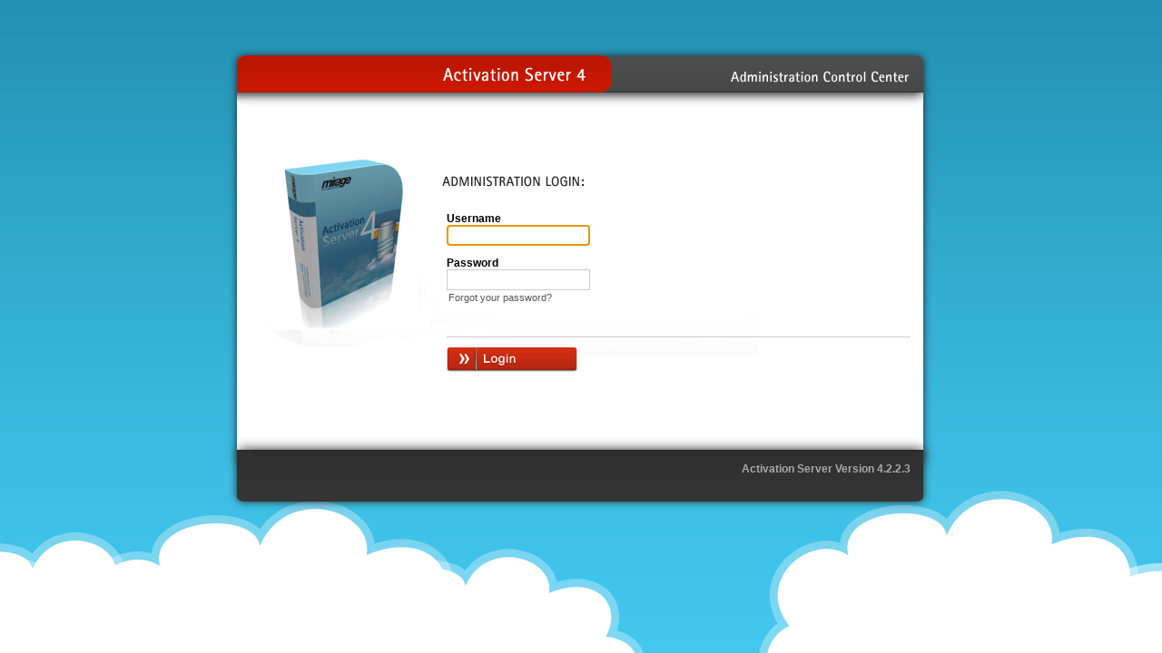

--- FILE ---
content_type: text/html; charset=utf-8
request_url: http://activate4.linguatec.org/
body_size: 5103
content:
<!DOCTYPE HTML PUBLIC "-//W3C//DTD HTML 4.01 Transitional//EN" "http://www.w3.org/TR/html4/loose.dtd">
<html xmlns="http://www.w3.org/1999/xhtml">
	<head>
		<title>Activation Server - Login</title>


        <link rel="shortcut icon" href="favicon.ico" type="image/x-icon">
        <link rel="icon" href="favicon.ico" type="image/x-icon">



   <!-- SB:2011-10-21 - jQuery  -->
    <!--<script src="pagecontent/js/sb_jquery-1.6.3.min.js" type="text/javascript"></script>-->
    <script src="pagecontent/js/jquery-1.10.2.min.js" type="text/javascript"></script>
    <!-- END -->


		<link href="pagecontent/css/Login.css" type="text/css" rel="stylesheet" />
		<link href="pagecontent/css/Globals.css" type="text/css" rel="stylesheet" />
		
		<script src="pagecontent/js/Login.js" type="text/javascript"></script>
		<script language="javascript" type="text/javascript">
		<!--
			function load() {
			    //falls javascript deaktiviert ist, soll man sich nicht anmelden können
			    document.getElementById("Login").disabled = "";
			    if (document.getElementById("tbInfo").value != "")
			    {
			        var url = document.getElementById(GetClientId("hfOriginURL")).value;
			        if (url != "") {
			            self.location.href = "Login.aspx?originUrl=" + url;
			        }
			        else {
			            self.location.href = "Login.aspx";
			        }
			    }
			    else
			    {
			        SetTextBoxFocus();
			    }
			}
		//-->
		</script>
		
		
	<script>
	$(document).ready(function() {
	
	   /* Einblenden der Maske für die Passwort-Vergessen Funktion */
	   /* MK 2012-11-05
	   $("div#trButtons2 div.ForgetPasswort_1 span, div#trButtons2 div.ForgetPasswort_2, span#lblCancel ").click( function () */
	   $("div#trButtons2 div.ForgetPasswort_1 span, div#trButtons2 div.ForgetPasswort_2, span#lblCancel ").click( function () 
	    {   
	        $("#trUsername, #trPass, #Login  ").slideToggle(0);
	        $("div#trButtons2 div.ForgetPasswort_2, #trEmail, #lbRequestPassword  , #lblCancel " ).slideToggle("fast"); 
            
	    });
	
    });
    </script>
	</head>
	<body onload="load()">
	    <div id="divWrapper" class="wrapper lp">
		    <div class="login">

<div id="TRHeader" class="LPLogin" style="display: none; vertical-align: top; width: 100%;" align="center"><br/>
<span id="lblHeader" class="Header">Licence Protector</span>
</div>

      <noscript>
        <span style="color: Red;">
            JavaScript is required to run this application!
        </span>
	  </noscript>
      <div class="login_form">
        <form method="post" action="" onsubmit="javascript:return WebForm_OnSubmit();" id="Form1">
<div class="aspNetHidden">
<input type="hidden" name="__EVENTTARGET" id="__EVENTTARGET" value="" />
<input type="hidden" name="__EVENTARGUMENT" id="__EVENTARGUMENT" value="" />
<input type="hidden" name="__VIEWSTATE" id="__VIEWSTATE" value="/[base64]/Jm1W+KjfRii60pqBHm6dXn2R2G" />
</div>

<script type="text/javascript">
//<![CDATA[
var theForm = document.forms['Form1'];
if (!theForm) {
    theForm = document.Form1;
}
function __doPostBack(eventTarget, eventArgument) {
    if (!theForm.onsubmit || (theForm.onsubmit() != false)) {
        theForm.__EVENTTARGET.value = eventTarget;
        theForm.__EVENTARGUMENT.value = eventArgument;
        theForm.submit();
    }
}
//]]>
</script>


<script src="/WebResource.axd?d=lWOWWJDSgW77jwYETx0kEzZiNw2rCwIpojZ1DPV-S-3BWU7QdWH6nCPi7g9WByqFDZLJjbrPFvz0IblaX1pjZX4FatlnIVpW15ulGt_GL_E1&amp;t=634773866700000000" type="text/javascript"></script>


<script src="/WebResource.axd?d=jjz6aYVWzYBiaZfKiZ6VyolQ45CrSG3EfRATaNex4VshGtpV3W1KN9GBBGIge0unws-jVjmWkntXk_W2nZcV3YovnlfLQOlfyfQNFG86sCo1&amp;t=634773866700000000" type="text/javascript"></script>
<script src="/WebResource.axd?d=2RvaH7hx2NAbhzYtkthI52L1uK-sz0UQtV-oaBNxtWXUEHFSIbghgyFv080aKbkC0mfd5y7kuRKj-37wY5_WcEhvXfYp7ZDKy7cjOGhHlGs1&amp;t=634773866700000000" type="text/javascript"></script>
<script type="text/javascript">
//<![CDATA[
function WebForm_OnSubmit() {
if (typeof(ValidatorOnSubmit) == "function" && ValidatorOnSubmit() == false) return false;
return true;
}
//]]>
</script>

<div class="aspNetHidden">

	<input type="hidden" name="__EVENTVALIDATION" id="__EVENTVALIDATION" value="/wEdAAj/O1DmrZJWboEmb0Vx9qUkWfwQpuK/m5cYCChjI6f8eahXufbhIqPmwKf992GTkd2W9cfhXMGEAsxjutrqH9VIWSBi3t7AiBe0pTmtLU9ogxKMFaN2uis+eJSL1fWdOtOjAo/fQPc6+3hXbxV8tq5IUGqzVgvPbg52Ab5pg/A0uDdyEHXWGgt2Vkl6HpwNMm40OeUEhtAd/P+dkV/e+Xed" />
</div>
			
			    <div>
		            <span id="lblInfo" style="color:ForestGreen;font-weight:bold;"></span><br />
		            <span id="lblError" style="color:Red;font-weight:bold;"></span>
		        </div>

				<div id="trUsername" class="login_form_1">
					<span ><span id="lblUsername">Username</span></span>
				    <input name="tbUsername" type="text" id="tbUsername" tabindex="1" class="EditableTextBox" style="width:150px;" />
					<span id="rfvUsername" style="visibility:hidden;">Username is a required field!</span>
				</div>
				
				<div id="trPass" class="login_form_1">
					<span><span id="lblPassword">Password</span></span>
					<input name="tbPassword" type="password" id="tbPassword" tabindex="2" class="EditableTextBox" style="width:150px;" />
				
				            <!-- Passwort-Vergessen-Link-Bereich -->
				            <div id="trButtons2">
				                <div class="ForgetPasswort_1"> 
                                    <!--<img src="pagecontent/img/mail_lock.png" id="imgForgetPassword" style="border-width: 0px;" />-->
			                        <span id="lblForgetPassword" class="LoginLink">Forgot your password?</span>
			                     </div>   
                                 <!--<div class="ForgetPasswort_2" >  -->
                                    <!--<img src="pagecontent/img/navigate_cross.png" id="imgCancel" style="display: none;border-width: 0px;" />-->
			                       <!-- 
	            		                <div id="trInfo">
			                                <span id="lblInformation">In order for us to recover your password we need to confirm your identity. Please enter your E-mail address. You get your password e-mailed to this address.
<br/>
<br/>
If you still cannot log in, please contact the administrator at your company and he can reset the password for you.</span>
	                                    </div>
			                    </div> -->
			                </div>
				            <!-- Passwort-Vergessen-Link-Bereich -->
				
				</div>
				
				<div id="trEmail" style="display: none;">
					<span id="lblEmail">E-mail</span>
					<input name="tbEmail" type="text" id="tbEmail" tabindex="2" class="EditableTextBox" style="width:150px;" />
					<span id="rfvEmail" style="float:right;visibility:hidden;">Email is required!</span>
					<span id="revEmail" style="float:right;visibility:hidden;">This is not a valid E-mail address!</span>
				</div>
				
				
				<div id="trButtons">
				    <input type="submit" name="Login" value="Login" id="Login" disabled="disabled" tabindex="3" class="aspNetDisabled ButtonStyle" style="CURSOR: pointer" />
				    <a id="lbRequestPassword" tabindex="4" href="javascript:WebForm_DoPostBackWithOptions(new WebForm_PostBackOptions(&quot;lbRequestPassword&quot;, &quot;&quot;, true, &quot;ForgetPwd&quot;, &quot;&quot;, false, true))" style="display: none;">Request Password</a>
				 
			        <!--<span id="lblCancel" class="LoginLink" style="cursor: pointer; text-decoration: underline; display:none;">Abbrechen</span>-->
			        <span id="lblCancel" class="LoginLink" style="cursor: pointer; text-decoration: underline; display:none;">Cancel</span>
			                        
				</div>
					


				
				
				<input name="tbInfo" type="text" id="tbInfo" style="display: none;" />
				<input type="hidden" name="hfOriginURL" id="hfOriginURL" />
				
		
				
				
<script type="text/javascript">
//<![CDATA[
var Page_Validators =  new Array(document.getElementById("rfvUsername"), document.getElementById("rfvEmail"), document.getElementById("revEmail"));
//]]>
</script>

<script type="text/javascript">
//<![CDATA[
var rfvUsername = document.all ? document.all["rfvUsername"] : document.getElementById("rfvUsername");
rfvUsername.controltovalidate = "tbUsername";
rfvUsername.errormessage = "Username is a required field!";
rfvUsername.validationGroup = "Login";
rfvUsername.evaluationfunction = "RequiredFieldValidatorEvaluateIsValid";
rfvUsername.initialvalue = "";
var rfvEmail = document.all ? document.all["rfvEmail"] : document.getElementById("rfvEmail");
rfvEmail.controltovalidate = "tbEmail";
rfvEmail.errormessage = "Email is required!";
rfvEmail.validationGroup = "ForgetPwd";
rfvEmail.evaluationfunction = "RequiredFieldValidatorEvaluateIsValid";
rfvEmail.initialvalue = "";
var revEmail = document.all ? document.all["revEmail"] : document.getElementById("revEmail");
revEmail.controltovalidate = "tbEmail";
revEmail.errormessage = "This is not a valid E-mail address!";
revEmail.validationGroup = "ForgetPwd";
revEmail.evaluationfunction = "RegularExpressionValidatorEvaluateIsValid";
revEmail.validationexpression = ".+@.{2,}\\..{2,}";
//]]>
</script>


<script type="text/javascript">
//<![CDATA[

var ClientIDs = new Array("__Page","divWrapper","TRHeader","lblHeader","Form1","lblInfo","lblError","trUsername","lblUsername","tbUsername","rfvUsername","trPass","lblPassword","tbPassword","trButtons2","imgForgetPassword","lblForgetPassword","imgCancel","trInfo","lblInformation","trEmail","lblEmail","tbEmail","rfvEmail","revEmail","trButtons","Login","lbRequestPassword","lblCancel","tbInfo","hfOriginURL","lblVersion");
var ServerIDs = new Array("__Page","divWrapper","TRHeader","lblHeader","Form1","lblInfo","lblError","trUsername","lblUsername","tbUsername","rfvUsername","trPass","lblPassword","tbPassword","trButtons2","imgForgetPassword","lblForgetPassword","imgCancel","trInfo","lblInformation","trEmail","lblEmail","tbEmail","rfvEmail","revEmail","trButtons","Login","lbRequestPassword","lblCancel","tbInfo","hfOriginURL","lblVersion");
function GetClientId(serverId)
{
for(i=0; i<ServerIDs.length; i++)
{
if ( ServerIDs[i] == serverId )
{
return ClientIDs[i];
break;
}
}
return serverId;
}
var Page_ValidationActive = false;
if (typeof(ValidatorOnLoad) == "function") {
    ValidatorOnLoad();
}

function ValidatorOnSubmit() {
    if (Page_ValidationActive) {
        return ValidatorCommonOnSubmit();
    }
    else {
        return true;
    }
}
        WebForm_AutoFocus('tbUsername');//]]>
</script>
</form>	
			  </div>	
			  
			  <div class="login_footer">
			    <span id="lblVersion">Activation Server Version 4.2.2.3</span>
			  </div>
		  
			</div>									
		</div>								
	</body>
</html>


--- FILE ---
content_type: text/css
request_url: http://activate4.linguatec.org/pagecontent/css/Login.css
body_size: 1387
content:
/* SB: 2012-04-05 */

body { background: url('../img/login_bg.png') repeat-x center bottom; background-attachment: fixed; background-position: bottom;  }

div.wrapper { margin: 0 auto; margin-top: 50px; width: 786px; height: 520px;  display:block; }

div.wrapper.lp { background: url('../img/login_mask.png') no-repeat; }
div.wrapper.mme { background: url('../img/login_mask.png') no-repeat;  }

div.wrapper div.login { padding: 30px; padding-top: 130px; padding-left: 245px; }

div.login div.login_form { border: 0px solid green; height: 290px; padding-top: 40px; }
div.login div.login_footer span {  font-weight: bold; color: #aaa;}
div.login div.login_footer  { text-align: right;  padding-left: 20px; }
.login_form .login_form_1 {padding-bottom: 12px; }
.login_form .login_form_1 span { display: block; font-weight: bold; font-size: 12px; }

div.login input[type="text"], div.login input[type="password"] { border: 1px solid #ccc; padding: 3px;  }

div#trButtons2 {border-top: 0px solid #ccc; font-size: 10px; } 

div#trButtons2 div.ForgetPasswort_1 span { cursor: pointer ; margin-left: 2px;  display:block;  font-size: 11px; /*background: url('../img/mail_lock.png') no-repeat; padding-left: 52px;*/ color: #555; font-weight: normal; padding-top: 2px;  }
div#trButtons2 div.ForgetPasswort_1 span:hover { color: #222; }

div#trButtons2 div.ForgetPasswort_2 {display: none; font-size: 11px; color: #555; }
div#trButtons2 div.ForgetPasswort_2 span#lblCancel { cursor: pointer ; margin-left: 2px; height: 20px; display:block;  font-size: 11px; background: url('../img/navigate_cross.png') no-repeat; padding-left: 27px; color: #555; font-weight: bold;   }

div.login span#lblInformation {  border: 1px solid #ccc; padding: 8px; font-size: 11px; color: #666; display: block; margin-top: 10px;  }

div#trButtons { margin-top: 25px; border-top: 1px solid #ccc; padding-top: 5px; }

div.login span#rfvUsername {  background: url('../img/warning.png') no-repeat; color: red; height: 20px; margin-left: 13px; position: absolute; font-weight: bold; font-size: 11px; padding-left: 20px; padding-top: 2px; }


div.login #Login { width: 144px; padding-left: 0px; height: 27px; border: 0px; background: url('../img/login_button.png') no-repeat; margin-top: 6px; background-position: 0px 0px;  text-indent: -5000px; margin-bottom: 1px;  }
div.login #Login:active { margin-top: 7px; margin-bottom: 0px;   }


/*
div.login input[type="submit"]#Login:hover { background-position: 0px -30px;  }
div.login input[type="submit"]#Login:active { background-position: 0px -59px;  }
*/


/*

.BorderTable 
{
	border-collapse: collapse;
	border-style: groove;
	border-width: 3px;
	table-layout: fixed;
}
.LPLogin
{
	background-image: url(../img/Logo-Disk-LP-login.jpg);
	background-position: right top;
	background-repeat: no-repeat;
	height: 221px;
}
.MMELogin
{
	background-image: url(../img/Logo-Disk-MP-login.jpg);
	background-position: right top;
	background-repeat: no-repeat;
	height: 221px;
}
.Dragon
{
	background-image: url(../img/dragon.jpg);
	background-position: center;
	background-repeat: no-repeat;
	height: 74px;
}
.Header
{
	font-size: 40pt;
	font-variant:small-caps;
	color:Gray;
}
.HeaderSmall
{
	font-size: 20pt;
	font-variant:small-caps;
	color:Gray;
}
.LoginHeader
{
	font-size: 22pt;
	font-variant: small-caps;
	color: Gray;
}
.LoginVersion
{
	font-size: 12pt;
	font-variant: small-caps;
	color: Gray;
}
.LoginLink
{
    cursor: pointer;
    text-decoration: underline;
}
.ModalBackground 
{
	background-color: #000000;
}
.MaintenanceHeader
{
	background-color: #cccccc;
	cursor: move;
}
.MaintenanceBody
{
	background-color: #ffffff;
	padding: 10px 15px 10px 15px;
}

*/

--- FILE ---
content_type: text/css
request_url: http://activate4.linguatec.org/pagecontent/css/Globals.css
body_size: 1883
content:
/*page positioning*/
html,
form
{
	/*SB:2012-04-05: height: 100%; */
}
body,
textarea
{
	margin: 0px;
	padding: 0px;
	color: #000000;
	font-size: 9pt;
	font-family: 'Verdana', 'Arial', 'Helvetica', 'Serif';
	/*SB height: 100%; */
}
a,
a:link,
a:hover,
a:active,
a:visited,
span,
label
{
	font-size: 9pt;
	color: #000000;
}
html, body, #contents
{
	width: 100%;
	/* SB:2012-04-05:
	
	height: 100%;
	min-height: 100%;
	max-height: 100%;
*/
}
html>body, html>body #contents
{
	/*	SB:2012-04-05:
		height: 100%;*/
}
html>body table.SidebarFooter
{
	/*position: fixed;*/
	/*position: absolute;*/
}
#contents
{
	top: 0px;
	left: 0px;
	height: 100%;
	/*overflow: hidden;*/
}
#content
{
	height: 100%;
	/*table-layout: fixed;*/
}
div.content
{
	height: 100%;
	border-collapse: collapse;
	/*overflow: scroll;*/
	/*padding: 5px 5px 0px 10px;*/
}

/*textboxes*/
input.txt
{
	/*background-color: #ffffff;*/
	font-style: normal;
	font-variant: normal;
	font-weight: normal;
	vertical-align: top;
}
.NormalTextBox
{
	/*height: 20px;*/
	border: 0px;
}
.EditableTextBox
{
	/*width: 100%;*/
}
.RequiredTextBox
{
	/*height: 20px;*/
}
.DisplayTextBox
{
	background-color: #EEEEEE;
	font-weight: bold;
	/*height: 20px;*/
	border: 0px;
}
.Hidden
{
	display: none;
}

.LinkButtonStyle
{
	text-decoration: none;
	color: #ffffff;
	border: 1px;
	vertical-align: middle;
	padding-top: 5px;
	padding-right: 5px;
	padding-bottom: 5px;
	padding-left: 5px;
	height: 8px;
	border-color: #C0C0C0;
	border-style: outset;
	background-color: #003366;
}

/*buttons*/
.ButtonStyle
{
	text-decoration: none;
	color: #ffffff;
	border: 1px;
	vertical-align: middle;
	padding-top: 2px;
	padding-right: 5px;
	padding-bottom: 2px;
	padding-left: 5px;
	border-color: #C0C0C0;
	border-style: outset;
	background-color: #003366;
}

/*cells*/
.LabelBack
{
	padding-top: 2px;
	vertical-align: top;
}
.FieldBack
{
	/*SB:2011-10-30: background-color: #EEEEEE;*/
	font-weight: bold;
	vertical-align: top;
}

/*labels*/
.RequiredLabelBack
{
	background-image: url(../img/required.jpg);
	background-repeat: repeat-y;
	background-position: right bottom;
	color: #000000;
}
.RequiredLabelInfo
{
	background-image: url(../img/required.jpg);
	background-repeat: no-repeat;
	background-position: left bottom;
	color: #000000;
	padding-left: 4px;
}
.RequiredLabelBackOLD
{
	background-color: #990000;
	color: #FFFFFF;
}

/*calendar*/
.Calendar td
{
    padding: 4px;
}
.CalendarIE td
{
    padding: 1px;
}
.Calendar a,
.CalendarIE a
{
	font-size: 8pt;
	font-variant: small-caps;
	vertical-align: top;
	table-layout: fixed;
}
.Calendar th,
.CalendarIE th
{
	text-decoration: none;
	color: #FFFFFF;
	font-size: 9pt;
}
.CalendarHeader
{
	text-decoration: none;
	color: #FFFFFF;
	font-size: 9pt;
	
	background-color: #003366;
	height: 23px;
	vertical-align: middle;
	padding: 2px 5px 2px 5px;
	border: 1px;
	border-color: #C0C0C0;
	border-style: outset;
}
.Headline
{
    font-weight: bold;
    font-size: 11pt;
}
.CheckInstCode
{
    background-color: #d2d2d2;
}
.HeaderTable
{
    table-layout: fixed;
    margin: 0px 0px 0px 0px;
    /*background-color: #ffffff;*/
    border-width: 0px;
    width: 100%;
}
.BigTable
{
    table-layout: fixed;
    margin: 0px 0px 0px 0px;
    /*background-color: #ffffff;*/
    border-width: 0px;
}
.SearchTable
{
    table-layout: fixed;
    margin: 0px 0px 0px 0px;
    /*background-color: #ffffff;*/
    border-width: 0px;
    width: 830px;
}
.SearchPageLink,
.SearchPageLink:hover,
.SearchPageLink:active,
.SearchPageLink:link,
.SearchPageLink:visited
{
    color: #004276;
}

/*MK 2008-11-11 f�r neues Design*/
.Error
{
	color: #ff0000;
	padding-top: 15px;
	padding-bottom: 15px;
}

.divMainContent
{
	height: 100%;
	width: 100%;
}
/* MK 2011-03-17 */
.BasicStyle span { padding-left: 25px; vertical-align: super; }
.BasicLine { height: 1px; margin: 1px; }
.PageInformation { padding: 10px 0 10px 15px; }
.PageTitle { font-weight: bold; font-size: 11pt; margin-bottom: 2px; }
.PageBlock {  }
.DataBlock { margin-right: 25px; background-color: #ddd; }
.DataBlockLine { clear: both; }
.DataBlockElement { padding: 1px 0 1px 10px; width: 48%; float: left; }
.DataBlockElement_3C_L { padding: 1px 0 1px 10px; width: 34%; float: left; }
.DataBlockElement_3C_M { padding: 1px 0 1px 10px; width: 48%; float: right; margin-right: 10px; }
.DataBlockElement_3C_R { padding: 1px 0 1px 10px; width: 12%; float: right; display: none; }
.DataBlockElement_3C_L select,
.DataBlockElement_3C_L img,
.DataBlockElement_3C_L textarea,
.DataBlockElement_3C_L input,
.DataBlockElement_3C_M select,
.DataBlockElement_3C_M img,
.DataBlockElement_3C_M textarea,
.DataBlockElement_3C_M input,
.DataBlockElement select,
.DataBlockElement img,
.DataBlockElement textarea,
.DataBlockElement input { float: right; max-width: 100%; }
.DataBlockBottomElement { width: 100%; height: 20px; }
.LabelLink { cursor: pointer; text-decoration: underline; font-weight: bold; }
.SelectDDL { height: 50px; width: 75px; }
.NotificationBlock { left: 20%; top: 30%; position: absolute; }
.NotificationHead { border: solid 1px #000000; background-color: #eeeeee; text-align: center; }
.NotificationHead span { font-size: 11pt; font-weight: bold; }
.NotificationBody { border: solid 1px #000000; border-top-width: 0px; }
.NotificationButtons { margin-top: 25px; text-align: center; }
.NotificationHead,
.NotificationBody,
.NotificationButtons { width: 60%; padding: 5px 15px 5px 15px; }

--- FILE ---
content_type: application/x-javascript
request_url: http://activate4.linguatec.org/pagecontent/js/Login.js
body_size: 489
content:
function ChangeEmailBoxView()
{
    if (document.getElementById("trEmail").style.display == "none")
    {
        document.getElementById("lbRequestPassword").style.display = "inherit";
        document.getElementById("Login").style.display = "none";
        document.getElementById("trPass").style.display = "none";
        document.getElementById("trUsername").style.display = "none";
        document.getElementById("trEmail").style.display = "inherit";
        document.getElementById("imgCancel").style.display = "inherit";
        document.getElementById("lblCancel").style.display = "inherit";
        document.getElementById("imgForgetPassword").style.display = "none";
        document.getElementById("lblForgetPassword").style.display = "none";
        document.getElementById("trInfo").style.display = "inherit";
        document.getElementById("tbEmail").focus();
    }
    else
    {
        document.getElementById("lbRequestPassword").style.display = "none";
        document.getElementById("Login").style.display = "inherit";
        document.getElementById("trPass").style.display = "inherit";
        document.getElementById("trUsername").style.display = "inherit";
        document.getElementById("trEmail").style.display = "none";
        document.getElementById("imgCancel").style.display = "none";
        document.getElementById("lblCancel").style.display = "none";
        document.getElementById("imgForgetPassword").style.display = "inherit";
        document.getElementById("lblForgetPassword").style.display = "inherit";
        document.getElementById("trInfo").style.display = "none";
    }
}
function SetTextBoxFocus()
{
    if (document.getElementById("trEmail").style.display == "none")
    {
        if ((document.getElementById("tbUsername").value == "") && (document.getElementById("trUsername").style.display != "none"))
        {
            document.getElementById("tbUsername").focus();
        }
        else if (document.getElementById("trPass").style.display != "none")
        {
            document.getElementById("tbPassword").focus();
        }
    }
}